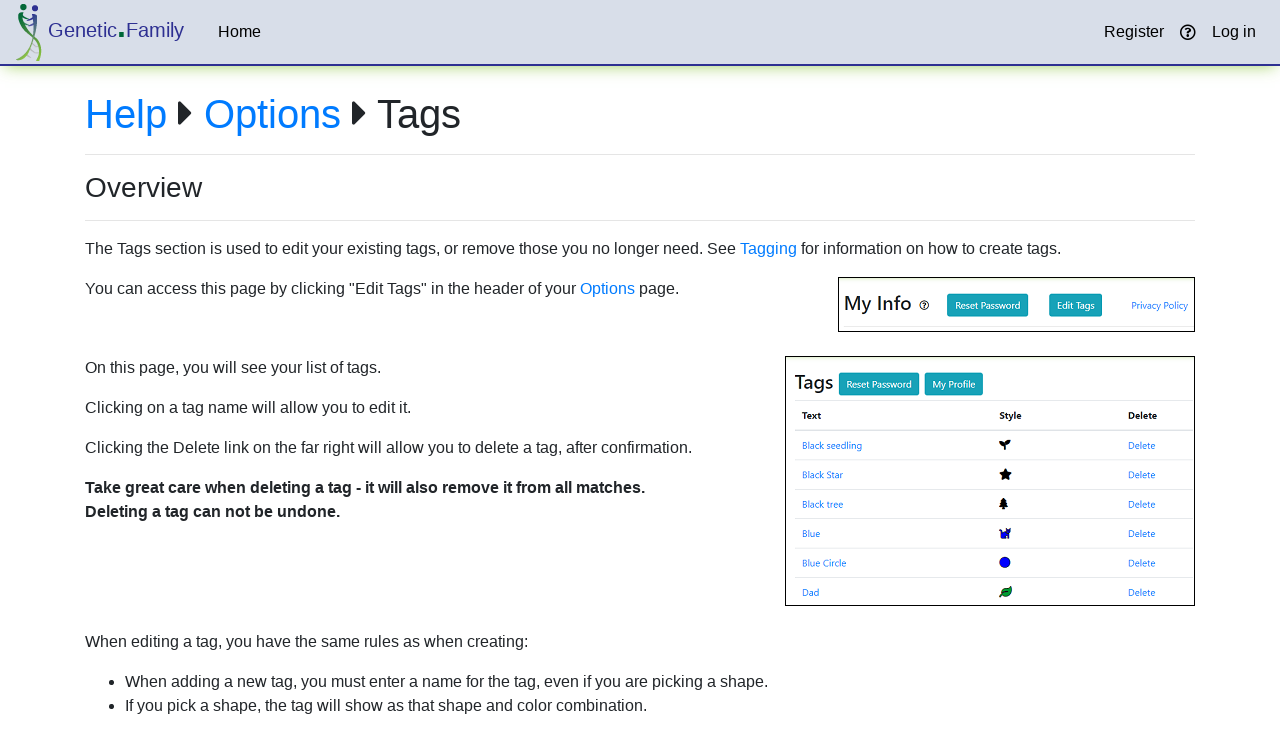

--- FILE ---
content_type: text/html; charset=utf-8
request_url: https://genetic.family/Help/GFWebTags
body_size: 3370
content:
<!DOCTYPE html>
<html>
<head>
    <meta charset="utf-8" />
    <meta name="viewport" content="width=device-width, initial-scale=1.0">
    <title>Tags - Genetic.Family</title>
    <link href="/Content/genetic.family.css" rel="stylesheet" />
    <link href="/Content/css?v=VVmAKQ9_NO1GCkCDnkPiEdTFjt5Aib1i29_ksKtGl0U1" rel="stylesheet"/>

    <script src="/bundles/modernizr?v=wBEWDufH_8Md-Pbioxomt90vm6tJN2Pyy9u9zHtWsPo1"></script>

    <script src="/Scripts/jquery-3.2.1.min.js"></script>


    <script src="/Scripts/jsrender.min.js"></script>

    <script src="/bundles/jquery?v=rD9yxcIfC-_zwpaJ_9UPbUY1Niam5dFE8OFiugxkBeM1"></script>

    <script src="/bundles/bootstrap?v=GzepX_GQLJrp0LsfQyEzZFtwODC_T3H3Uv2UL5fYBso1"></script>

    <link rel="stylesheet" href="https://use.fontawesome.com/releases/v5.6.3/css/all.css" integrity="sha384-UHRtZLI+pbxtHCWp1t77Bi1L4ZtiqrqD80Kn4Z8NTSRyMA2Fd33n5dQ8lWUE00s/" crossorigin="anonymous">

    <script src="/Scripts/genetic.family.js"></script>
    <script src="/Scripts/jquery-line.js"></script>
    <style>
        .auto-hover:hover > .dropdown-menu {
            display: block;
        }

        @media (min-width:1200px) {
            .mobile-only {
                display: none;
            }
        }

        @media (max-width:1199px) {
            .full-only {
                display: none;
            }
        }
    </style>
    <script type='text/javascript'>
        var appInsights = window.appInsights || function (config) {
            function r(config) { t[config] = function () { var i = arguments; t.queue.push(function () { t[config].apply(t, i) }) } }
            var t = { config: config }, u = document, e = window, o = 'script', s = u.createElement(o), i, f; for (s.src = config.url || '//az416426.vo.msecnd.net/scripts/a/ai.0.js', u.getElementsByTagName(o)[0].parentNode.appendChild(s), t.cookie = u.cookie, t.queue = [], i = ['Event', 'Exception', 'Metric', 'PageView', 'Trace', 'Ajax']; i.length;)r('track' + i.pop()); return r('setAuthenticatedUserContext'), r('clearAuthenticatedUserContext'), config.disableExceptionTracking || (i = 'onerror', r('_' + i), f = e[i], e[i] = function (config, r, u, e, o) { var s = f && f(config, r, u, e, o); return s !== !0 && t['_' + i](config, r, u, e, o), s }), t
        }({
            instrumentationKey: '29453a55-eedd-4643-ab2c-88955a842d6f'
        });

        window.appInsights = appInsights;
        appInsights.trackPageView();
    </script>
</head>
<body>
    <nav class="navbar fixed-top navbar-expand-lg">
        <a href="/" class="navbar-brand">
            <img style="margin-top: -10px;margin-bottom: -10px" src="/Content/images/logo_58.png" />
            <span class="gf-blue">Genetic<span class="gf-green">.</span>Family</span>
        </a>
        <div class="navbar-expand">
            <ul class="navbar-nav">
                <li class="nav-item"><a class="nav-link" href="/">Home</a></li>
                
            </ul>
        </div>
        <button class="navbar-toggler navbar-right navbar-light" type="button" data-toggle="collapse" data-target="#collapseMenu" aria-controls="navbarSupportedContent" aria-expanded="false" aria-label="Toggle navigation">
            <span class="navbar-toggler-icon"></span>
        </button>
        <div class="navbar-collapse collapse navbar-right" id="collapseMenu">
                <ul class="navbar-nav ml-auto">
        <li><a class="nav-link" href="/Account/Register" id="registerLink">Register</a></li>
        <li class="nav-item ml-auto"><a href="/Help"><span style="font-family:'Font Awesome 5 Free';color:Black" class="nav-link" title="View Help">&#xf059;</span></a></li>
        <li><a class="nav-link" href="/Account/Login" id="loginLink">Log in</a></li>
    </ul>

        </div>
    </nav>
        <div class="container body-content">
            



<h1><a href="/Help">Help</a>  <span class="fas fa-caret-right"></span> <a href="/Help/GFWebOptions">Options</a>  <span class="fas fa-caret-right"></span> Tags</h1>
<hr />

<h3>Overview</h3>
<hr />
<p>The Tags section is used to edit your existing tags, or remove those you no longer need.  See <a href="/Help/Tagging">Tagging</a> for information on how to create tags.</p>
<p>You can access this page by clicking "Edit Tags" in the header of your <a href="/Help/GFWebOptions">Options</a> page.  <img src="/Content/images/Help/tags_header.png" style="float:right; border:solid 1px black;" /></p>
<div style="clear:both;"></div>
<br/>
<p>On this page, you will see your list of tags.  <img src="/Content/images/Help/tags_list.png" style="float:right; border:solid 1px black;" /></p>
<p>Clicking on a tag name will allow you to edit it.</p>
<p>Clicking the Delete link on the far right will allow you to delete a tag, after confirmation.</p>
<p><b>Take great care when deleting a tag - it will also remove it from all matches.<br/>Deleting a tag can not be undone.</b></p>
<div style="clear:both;"></div>
<br/>
<p>
    When editing a tag, you have the same rules as when creating:
    <ul>
        <li>When adding a new tag, you must enter a name for the tag, even if you are picking a shape.</li>
        <li>If you pick a shape, the tag will show as that shape and color combination.</li>
        <li>If you do not pick a shape, the tag will show as plain text in the selected color instead.</li>
    </ul>
</p>
            <hr />
            <footer>
                <p><table style="width:100%"><tr><td>&copy; 2026 - Genetic.Family.  <i>Don't want to be included? <a href="/Home/OptOut">Opt Out</a></i></td><td style="float:right;"><form style="display:inline-block" action="https://www.paypal.com/cgi-bin/webscr" method="post" target="_top"><input type="hidden" name="cmd" value="_s-xclick"><input type="hidden" name="hosted_button_id" value="DFGG4KBQEMBRG"><input type="image" src="https://www.paypalobjects.com/en_US/i/btn/btn_donateCC_LG.gif" border="0" name="submit" alt="PayPal - The safer, easier way to pay online!"><img alt="" border="0" src="https://www.paypalobjects.com/en_US/i/scr/pixel.gif" width="1" height="1"></form></td></tr></table></p>
            </footer>
        </div>
<form action="/Account/LogOff" class="navbar-right" id="logoutForm" method="post"><input name="__RequestVerificationToken" type="hidden" value="Cb_6vtxi1XrtquxCV7Qx2VRNGysEIqWID9qPqV_yoqNCWpakYZZAyesgLEaLmcgBJ79jiivXGTT-bwxKUWJR6-90L9-0BhUSb1wRDMYhAak1" /></form>
        
        <script src="/Scripts/jquery.unobtrusive-ajax.min.js"></script>
</body>
</html>


--- FILE ---
content_type: text/css
request_url: https://genetic.family/Content/genetic.family.css
body_size: 802
content:
.soft-border {
    background-color: #fff;
    margin: 15px;
    padding: 10px;
    max-width: 500px;
    /* border-radius */
    -webkit-border-radius: 20px;
    -moz-border-radius: 20px;
    border-radius: 10px;
    border: solid 2px rgb(46, 48, 146);
    /* box-shadow */
    -webkit-box-shadow: rgba(140, 198, 62, 0.80) 0px 0 8px;
    -moz-box-shadow: rgba(140, 198, 62, 0.80) 0px 0 8px;
    box-shadow: rgba(140, 198, 62, 0.80) 3px 3px 6px;
}
.soft-border-lg {
    background-color: #fff;
    margin: 15px;
    padding: 10px;
    /* border-radius */
    -webkit-border-radius: 20px;
    -moz-border-radius: 20px;
    border-radius: 10px;
    border: solid 2px rgb(46, 48, 146);
    /* box-shadow */
    -webkit-box-shadow: rgba(140, 198, 62, 0.80) 0px 0 8px;
    -moz-box-shadow: rgba(140, 198, 62, 0.80) 0px 0 8px;
    box-shadow: rgba(140, 198, 62, 0.80) 3px 3px 6px;
}
/*hr {
    border: none !important;
    height: 20px !important;
    width: 90% !important;
    margin-top: 0 !important;
    border-bottom: 2px solid rgb(46, 48, 146) !important;
    box-shadow: 0 5px 20px -5px rgba(79, 159, 52, 0.80) !important;
    margin: 0px auto 10px !important;
    background-color: transparent;
}*/
.navbar {
    border-bottom: 2px solid rgb(46, 48, 146) !important;
    box-shadow: 0 5px 15px -5px rgba(140, 198, 62, .8) !important;
    margin-bottom: 5px;
    background-color: rgb(216, 222, 233) !important;
    color: black;
}
.navbar a {
    color: black;
}
.navbar-toggler-icon {
    color: black;
}
.body-content {
    margin-top: 30px;
}
.navbar-nav {
    padding-left: 10px !important;
}
.navbar-brand {
    font-weight: 500 !important;
}
.gf-green {
    /*color: rgb(140, 198, 62) !important;*/
    color: rgb(0, 103, 56) !important;
    font-weight: bold;
    font-size: 24pt;
    line-height: .5em;
}
.gf-blue {
    color: rgb(46, 48, 146) !important;
}

/*Blue: rgb(46, 48, 146)*/

.add-dot-large {
    background-image: url("images/dot_40.png") !important;
    background-repeat: no-repeat;
    background-position: right bottom;
}

.align-w {
    flex-basis: 0;
    flex-grow: 1;
}

--- FILE ---
content_type: application/x-javascript
request_url: https://genetic.family/Scripts/genetic.family.js
body_size: 303
content:
function registerBS() {
    $("input[type=file]").change(function (event) {
        if (event.target.files[0]) {
            var fieldVal = event.target.files[0].name;
            if (fieldVal != undefined || fieldVal != "") {
                $(this).next(".custom-file-label").text(fieldVal);
            }
        }
    });
}

--- FILE ---
content_type: application/x-javascript
request_url: https://genetic.family/Scripts/jquery-line.js
body_size: 1391
content:
/*-------------------------------------------------------------------------------------------------
  This plugin is based on the GAPJUMPER line example http://www.gapjumper.com/research/lines.html.
  Special thanks to its author!
  Author: Tiago do Bem 
  Date: March 2013
  URL: https://github.com/tbem/jquery.line
  The jQuery.line.js plugin is distributed under the GNU General Public License version 3 (GPLv3).
  -------------------------------------------------------------------------------------------------
*/

(function ($) {

    var helpers = {
        createLine: function (x1, y1, x2, y2, options) {

            // Check if browser is Internet Exploder ;)
            var isIE = navigator.userAgent.indexOf("MSIE") > -1;
            if (x2 < x1) {
                var temp = x1;
                x1 = x2;
                x2 = temp;
                temp = y1;
                y1 = y2;
                y2 = temp;
            }
            var line = document.createElement("div");

            line.className = options.class;

            // Formula for the distance between two points
            // http://www.mathopenref.com/coorddist.html
            var length = Math.sqrt((x1 - x2) * (x1 - x2) + (y1 - y2) * (y1 - y2));

            line.style.width = length + "px";
            line.style.borderBottom = options.stroke + "px " + options.style;
            line.style.borderColor = options.color;
            line.style.position = "absolute";
            line.style.zIndex = options.zindex;

            if (isIE) {
                line.style.top = (y2 > y1) ? y1 + "px" : y2 + "px";
                line.style.left = x1 + "px";
                var nCos = (x2 - x1) / length;
                var nSin = (y2 - y1) / length;
                line.style.filter = "progid:DXImageTransform.Microsoft.Matrix(sizingMethod='auto expand', M11=" + nCos + ", M12=" + -1 * nSin + ", M21=" + nSin + ", M22=" + nCos + ")";
            } else {
                var angle = Math.atan((y2 - y1) / (x2 - x1));
                line.style.top = y1 + 0.5 * length * Math.sin(angle) + "px";
                line.style.left = x1 - 0.5 * length * (1 - Math.cos(angle)) + "px";
                line.style.transform = line.style.MozTransform = line.style.WebkitTransform = line.style.msTransform = line.style.OTransform = "rotate(" + angle + "rad)";
            }
            return line;
        }
    }


    $.fn.line = function (x1, y1, x2, y2, options, callbacks) {
        return $(this).each(function () {
            if ($.isFunction(options)) {
                callback = options;
                options = null;
            } else {
                callback = callbacks;
            }
            options = $.extend({}, $.fn.line.defaults, options);

            $(this).append(helpers.createLine(x1, y1, x2, y2, options)).promise().done(function () {
                if ($.isFunction(callback)) {
                    callback.call();
                }
            });


        });
    };
    $.fn.line.defaults = {
        zindex: 10000,
        color: '#000000',
        stroke: "1",
        style: "solid",
        class: "line",
    };
})(jQuery);



--- FILE ---
content_type: application/x-javascript
request_url: https://genetic.family/Scripts/jsrender.min.js
body_size: 7350
content:
(function(n,t,i){"use strict";function it(n,t){t&&t.onError&&t.onError(n)===!1||(this.name="JsRender Error",this.message=n||"JsRender error")}function o(n,t){var i;n=n||{};for(i in t)n[i]=t[i];return n}function ct(n,t,i){return(!k.rTag||arguments.length)&&(a=n?n.charAt(0):a,v=n?n.charAt(1):v,f=t?t.charAt(0):f,h=t?t.charAt(1):h,w=i||w,n="\\"+a+"(\\"+w+")?\\"+v,t="\\"+f+"\\"+h,l="(?:(?:(\\w+(?=[\\/\\s\\"+f+"]))|(?:(\\w+)?(:)|(>)|!--((?:[^-]|-(?!-))*)--|(\\*)))\\s*((?:[^\\"+f+"]|\\"+f+"(?!\\"+h+"))*?)",k.rTag=l+")",l=new RegExp(n+l+"(\\/)?|(?:\\/(\\w+)))"+t,"g"),et=new RegExp("<.*>|([^\\\\]|^)[{}]|"+n+".*"+t)),[a,v,f,h,w]}function ei(n,t){t||(t=n,n=i);var e,f,o,u,r=this,s=!t||t==="root";if(n){if(u=r.type===t?r:i,!u)if(e=r.views,r._.useKey){for(f in e)if(u=e[f].get(n,t))break}else for(f=0,o=e.length;!u&&f<o;f++)u=e[f].get(n,t)}else if(s)while(r.parent.parent)u=r=r.parent;else while(r&&!u)u=r.type===t?r:i,r=r.parent;return u}function lt(){var n=this.get("item");return n?n.index:i}function oi(n,t){var u,f=this,r=t&&t[n]||(f.ctx||{})[n];return r=r===i?f.getRsc("helpers",n):r,r&&typeof r=="function"&&(u=function(){return r.apply(f,arguments)},o(u,r)),u||r}function si(n,t,u){var h,f,o,e=+u===u&&u,s=t.linkCtx;return e&&(u=(e=t.tmpl.bnds[e-1])(t.data,t,r)),o=u.args[0],(n||e)&&(f=s&&s.tag||{_:{inline:!s},tagName:n+":",flow:!0,_is:"tag"},f._.bnd=e,s&&(s.tag=f,u.ctx=c(u.ctx,s.view.ctx)),f.tagCtx=u,u.view=t,f.ctx=u.ctx||{},delete u.ctx,t._.tag=f,n=n!=="true"&&n,n&&((h=t.getRsc("converters",n))||p("Unknown converter: {{"+n+":"))&&(f.depends=h.depends,o=h.apply(f,u.args)),o=e&&t._.onRender?t._.onRender(o,t,e):o,t._.tag=i),o}function hi(n,t){for(var e=this,u=r[n],f=u&&u[t];f===i&&e;)u=e.tmpl[n],f=u&&u[t],e=e.parent;return f}function ci(n,t,u,f){var ft,s,et,nt,k,l,tt,it,h,d,y,ot,v,ut,w="",g=+f===f&&f,a=t.linkCtx||0,b=t.ctx,st=u||t.tmpl,ht=t._;for(n._is==="tag"&&(s=n,n=s.tagName),g&&(f=(ot=st.bnds[g-1])(t.data,t,r)),tt=f.length,s=s||a.tag,l=0;l<tt;l++)h=f[l],y=h.tmpl,y=h.content=y&&st.tmpls[y-1],u=h.props.tmpl,l||u&&s||(v=t.getRsc("tags",n)||p("Unknown tag: {{"+n+"}}")),u=u||(s?s:v).template||y,u=""+u===u?t.getRsc("templates",u)||e(u):u,o(h,{tmpl:u,render:rt,index:l,view:t,ctx:c(h.ctx,b)}),s||(v._ctr?(s=new v._ctr,ut=!!s.init,s.attr=s.attr||v.attr||i):s={render:v.render},s._={inline:!a},a&&(a.attr=s.attr=a.attr||s.attr,a.tag=s,s.linkCtx=a),(s._.bnd=ot||a)&&(s._.arrVws={}),s.tagName=n,s.parent=k=b&&b.tag,s._is="tag",s._def=v),ht.tag=s,h.tag=s,s.tagCtxs=f,s.flow||(d=h.ctx=h.ctx||{},et=s.parents=d.parentTags=b&&c(d.parentTags,b.parentTags)||{},k&&(et[k.tagName]=k),d.tag=s);for(s.rendering={},l=0;l<tt;l++)h=s.tagCtx=f[l],s.ctx=h.ctx,!l&&ut&&(s.init(h,a,s.ctx),ut=i),(ft=s.render)&&(it=ft.apply(s,h.args)),w+=it!==i?it:h.tmpl?h.render():"";return delete s.rendering,s.tagCtx=s.tagCtxs[0],s.ctx=s.tagCtx.ctx,s._.inline&&(nt=s.attr)&&nt!=="html"&&(w=nt==="text"?wt.html(w):""),g&&t._.onRender?t._.onRender(w,t,g):w}function b(n,t,r,u,f,e,o,s){var c,l,a,y=t==="array",v={key:0,useKey:y?0:1,id:""+fi++,onRender:s,bnds:{}},h={data:u,tmpl:f,content:o,views:y?[]:{},parent:r,ctx:n,type:t,get:ei,getIndex:lt,getRsc:hi,hlp:oi,_:v,_is:"view"};return r&&(c=r.views,l=r._,l.useKey?(c[v.key="_"+l.useKey++]=h,a=l.tag,v.bnd=y&&(!a||!!a._.bnd&&a)):c.splice(v.key=h.index=e!==i?e:c.length,0,h),h.ctx=n||r.ctx),h}function li(n){var t,i,r,u,f;for(t in y)if(u=y[t],(f=u.compile)&&(i=n[t+"s"]))for(r in i)i[r]=f(r,i[r],n,t,u)}function ai(n,t,i){var u,r;return typeof t=="function"?t={depends:t.depends,render:t}:((r=t.template)&&(t.template=""+r===r?e[r]||e(r):r),t.init!==!1&&(u=t._ctr=function(){},(u.prototype=t).constructor=u)),i&&(t._parentTmpl=i),t}function at(r,u,f,o,s,h){function v(i){if(""+i===i||i.nodeType>0){try{a=i.nodeType>0?i:!et.test(i)&&t&&t(n.document).find(i)[0]}catch(u){}return a&&(i=a.getAttribute(ht),r=r||i,i=e[i],i||(r=r||"_"+ui++,a.setAttribute(ht,r),i=e[r]=at(r,a.innerHTML,f,o,s,h))),i}}var l,a;return u=u||"",l=v(u),h=h||(u.markup?u:{}),h.tmplName=r,f&&(h._parentTmpl=f),!l&&u.markup&&(l=v(u.markup))&&l.fn&&(l.debug!==u.debug||l.allowCode!==u.allowCode)&&(l=l.markup),l!==i?(r&&!f&&(tt[r]=function(){return u.render.apply(u,arguments)}),l.fn||u.fn?l.fn&&(u=r&&r!==l.tmplName?c(h,l):l):(u=vt(l,h),ut(l,u)),li(h),u):void 0}function vt(n,t){var i,f=d.wrapMap||{},r=o({markup:n,tmpls:[],links:{},tags:{},bnds:[],_is:"template",render:rt},t);return t.htmlTag||(i=ii.exec(n),r.htmlTag=i?i[1].toLowerCase():""),i=f[r.htmlTag],i&&i!==f.div&&(r.markup=u.trim(r.markup),r._elCnt=!0),r}function vi(n,t){function u(e,o,s){var l,h,a,c;if(e&&""+e!==e&&!e.nodeType&&!e.markup){for(a in e)u(a,e[a],o);return r}return o===i&&(o=e,e=i),e&&""+e!==e&&(s=o,o=e,e=i),c=s?s[f]=s[f]||{}:u,h=t.compile,(l=k.onBeforeStoreItem)&&(h=l(c,e,o,h)||h),e?o===null?delete c[e]:c[e]=h?o=h(e,o,s,n,t):o:o=h(i,o),h&&o&&(o._is=n),(l=k.onStoreItem)&&l(c,e,o,h),o}var f=n+"s";r[f]=u,y[n]=t}function rt(n,t,f,o,s,h){var w,ut,nt,v,tt,it,rt,k,y,ft,d,et,a,l=this,ot=!l.attr||l.attr==="html",g="";if(o===!0&&(rt=!0,o=0),l.tag?(k=l,l=l.tag,ft=l._,et=l.tagName,a=k.tmpl,t=c(t,l.ctx),y=k.content,k.props.link===!1&&(t=t||{},t.link=!1),f=f||k.view,n=n===i?f:n):a=l.jquery&&(l[0]||p('Unknown template: "'+l.selector+'"'))||l,a&&(!f&&n&&n._is==="view"&&(f=n),f&&(y=y||f.content,h=h||f._.onRender,n===f&&(n=f.data,s=!0),t=c(t,f.ctx)),f&&f.data!==i||((t=t||{}).root=n),a.fn||(a=e[a]||e(a)),a)){if(h=(t&&t.link)!==!1&&ot&&h,d=h,h===!0&&(d=i,h=f._.onRender),u.isArray(n)&&!s)for(v=rt?f:o!==i&&f||b(t,"array",f,n,a,o,y,h),w=0,ut=n.length;w<ut;w++)nt=n[w],tt=b(t,"item",v,nt,a,(o||0)+w,y,h),it=a.fn(nt,tt,r),g+=v._.onRender?v._.onRender(it,tt):it;else v=rt?f:b(t,et||"data",f,n,a,o,y,h),ft&&!l.flow&&(v.tag=l),g+=a.fn(n,v,r);return d?d(g,v):g}return""}function p(n){throw new r.sub.Error(n);}function s(n){p("Syntax error\n"+n)}function ut(n,t,i,r){function v(t){t-=f,t&&h.push(n.substr(f,t).replace(nt,"\\n"))}function c(t){t&&s('Unmatched or missing tag: "{{/'+t+'}}" in template:\n'+n)}function y(e,l,y,w,b,k,d,g,tt,it,rt,ut){k&&(b=":",w="html"),it=it||i;var at,st,ht=l&&[],ot="",et="",ct="",lt=!it&&!b&&!d;y=y||b,v(ut),f=ut+e.length,g?p&&h.push(["*","\n"+tt.replace(dt,"$1")+"\n"]):y?(y==="else"&&(ti.test(tt)&&s('for "{{else if expr}}" use "{{else expr}}"'),ht=u[6],u[7]=n.substring(u[7],ut),u=o.pop(),h=u[3],lt=!0),tt&&(tt=tt.replace(nt," "),ot=ft(tt,ht,t).replace(ni,function(n,t,i){return t?ct+=i+",":et+=i+",",""})),et=et.slice(0,-1),ot=ot.slice(0,-1),at=et&&et.indexOf("noerror:true")+1&&et||"",a=[y,w||!!r||"",ot,lt&&[],'params:"'+tt+'",props:{'+et+"}"+(ct?",ctx:{"+ct.slice(0,-1)+"}":""),at,ht||0],h.push(a),lt&&(o.push(u),u=a,u[7]=f)):rt&&(st=u[0],c(rt!==st&&st!=="else"&&rt),u[7]=n.substring(u[7],ut),u=o.pop()),c(!u&&rt),h=u[3]}var a,p=t&&t.allowCode,e=[],f=0,o=[],h=e,u=[,,,e];return n=n.replace(gt,"\\$&"),c(o[0]&&o[0][3].pop()[0]),n.replace(l,y),v(n.length),(f=e[e.length-1])&&c(""+f!==f&&+f[7]===f[7]&&f[0]),yt(e,i?n:t,i)}function yt(n,i,r){var c,f,e,l,a,y,st,ht,ct,lt,ft,p,o,et,v,tt,w,it,at,b,pt,wt,ot,rt,k,h=0,u="",g="",ut={},bt=n.length;for(""+i===i?(v=r?'data-link="'+i.replace(nt," ").slice(1,-1)+'"':i,i=0):(v=i.tmplName||"unnamed",i.allowCode&&(ut.allowCode=!0),i.debug&&(ut.debug=!0),p=i.bnds,et=i.tmpls),c=0;c<bt;c++)if(f=n[c],""+f===f)u+='\nret+="'+f+'";';else if(e=f[0],e==="*")u+=""+f[1];else{if(l=f[1],a=f[2],it=f[3],y=f[4],g=f[5],at=f[7],(wt=e==="else")||(h=0,p&&(o=f[6])&&(h=p.push(o))),(ot=e===":")?(l&&(e=l==="html"?">":l+e),g&&(rt="prm"+c,g="try{var "+rt+"=["+a+"][0];}catch(e){"+rt+'="";}\n',a=rt)):(it&&(tt=vt(at,ut),tt.tmplName=v+"/"+e,yt(it,tt),et.push(tt)),wt||(w=e,pt=u,u=""),b=n[c+1],b=b&&b[0]==="else"),y+=",args:["+a+"]}",ot&&o||l&&e!==">"){if(k=new Function("data,view,j,u"," // "+v+" "+h+" "+e+"\n"+g+"return {"+y+";"),k.paths=o,k._ctxs=e,r)return k;ft=1}if(u+=ot?"\n"+(o?"":g)+(r?"return ":"ret+=")+(ft?(ft=0,lt=!0,'c("'+l+'",view,'+(o?(p[h-1]=k,h):"{"+y)+");"):e===">"?(ht=!0,"h("+a+");"):(ct=!0,"(v="+a+")!="+(r?"=":"")+'u?v:"";')):(st=!0,"{tmpl:"+(it?et.length:"0")+","+y+","),w&&!b){if(u="["+u.slice(0,-1)+"]",(r||o)&&(u=new Function("data,view,j,u"," // "+v+" "+h+" "+w+"\nreturn "+u+";"),o&&((p[h-1]=u).paths=o),u._ctxs=e,r))return u;u=pt+'\nret+=t("'+w+'",view,this,'+(h||u)+");",o=0,w=0}}u="// "+v+"\nvar j=j||"+(t?"jQuery.":"js")+"views"+(ct?",v":"")+(st?",t=j._tag":"")+(lt?",c=j._cnvt":"")+(ht?",h=j.converters.html":"")+(r?";\n":',ret="";\n')+(d.tryCatch?"try{\n":"")+(ut.debug?"debugger;":"")+u+(r?"\n":"\nreturn ret;\n")+(d.tryCatch?"\n}catch(e){return j._err(e);}":"");try{u=new Function("data,view,j,u",u)}catch(kt){s("Compiled template code:\n\n"+u,kt)}return i&&(i.fn=u),u}function ft(n,t,i){function b(b,k,d,g,nt,tt,it,rt,et,ot,st,ht,ct,lt,at,vt,yt,pt,wt,kt){function gt(n,i,r,f,o,s,h){if(i&&(t&&(u==="linkTo"&&(e=t.to=t.to||[],e.push(nt)),(!u||l)&&t.push(nt)),i!==".")){var c=(r?'view.hlp("'+r+'")':f?"view":"data")+(h?(o?"."+o:r?"":f?"":"."+i)+(s||""):(h=r?"":f?o||"":i,""));return c=c+(h?"."+h:""),c.slice(0,9)==="view.data"?c.slice(5):c}return n}var dt;if(tt=tt||"",d=d||k||ht,nt=nt||et,ot=ot||yt||"",it)s(n);else return t&&vt&&!c&&!o&&(!u||l||e)&&(dt=p[r],kt.length-2>wt-dt&&(dt=kt.slice(dt,wt+1),vt=v+":"+dt+f,vt=w[vt]=w[vt]||ut(a+vt+h,i,!0),vt.paths||ft(dt,vt.paths=[],i),(e||t).push({_jsvOb:vt}))),c?(c=!ct,c?b:'"'):o?(o=!lt,o?b:'"'):(d?(r++,p[r]=wt++,d):"")+(pt?r?"":u?(u=l=e=!1,"\b"):",":rt?(r&&s(n),u=nt,l=g,"\b"+nt+":"):nt?nt.split("^").join(".").replace(bt,gt)+(ot?(y[++r]=!0,nt.charAt(0)!=="."&&(p[r]=wt),ot):tt):tt?tt:at?(y[r--]=!1,at)+(ot?(y[++r]=!0,ot):""):st?(y[r]||s(n),","):k?"":(c=ct,o=lt,'"'))}var u,e,l,w=i.links,y={},p={0:-1},r=0,o=!1,c=!1;return(n+" ").replace(kt,b)}function c(n,t){return n&&n!==t?t?o(o({},t),n):n:t&&o({},t)}function pt(n){return st[n]||(st[n]="&#"+n.charCodeAt(0)+";")}if((!t||!t.views)&&!n.jsviews){var u,g,l,et,a="{",v="{",f="}",h="}",w="^",bt=/^(?:null|true|false|\d[\d.]*|([\w$]+|\.|~([\w$]+)|#(view|([\w$]+))?)([\w$.^]*?)(?:[.[^]([\w$]+)\]?)?)$/g,kt=/(\()(?=\s*\()|(?:([([])\s*)?(?:(\^?)([#~]?[\w$.^]+)?\s*((\+\+|--)|\+|-|&&|\|\||===|!==|==|!=|<=|>=|[<>%*!:?\/]|(=))\s*|([#~]?[\w$.^]+)([([])?)|(,\s*)|(\(?)\\?(?:(')|("))|(?:\s*(([)\]])(?=\s*\.|\s*\^)|[)\]])([([]?))|(\s+)/g,nt=/[ \t]*(\r\n|\n|\r)/g,dt=/\\(['"])/g,gt=/['"\\]/g,ni=/\x08(~)?([^\x08]+)\x08/g,ti=/^if\s/,ii=/<(\w+)[>\s]/,ot=/[\x00`><"'&]/g,ri=ot,ui=0,fi=0,st={"&":"&amp;","<":"&lt;",">":"&gt;","\x00":"&#0;","'":"&#39;",'"':"&#34;","`":"&#96;"},ht="data-jsv-tmpl",tt={},y={template:{compile:at},tag:{compile:ai},helper:{},converter:{}},r={jsviews:"v1.0.0-beta",render:tt,settings:{delimiters:ct,debugMode:!0,tryCatch:!0},sub:{View:b,Error:it,tmplFn:ut,parse:ft,extend:o,error:p,syntaxError:s},_cnvt:si,_tag:ci,_err:function(n){return d.debugMode?"Error: "+(n.message||n)+". ":""}};(it.prototype=new Error).constructor=it,lt.depends=function(){return[this.get("item"),"index"]};for(g in y)vi(g,y[g]);var e=r.templates,wt=r.converters,pi=r.helpers,yi=r.tags,k=r.sub,d=r.settings;t?(u=t,u.fn.render=rt):(u=n.jsviews={},u.isArray=Array&&Array.isArray||function(n){return Object.prototype.toString.call(n)==="[object Array]"}),u.render=tt,u.views=r,u.templates=e=r.templates,yi({"else":function(){},"if":{render:function(n){var t=this;return t.rendering.done||!n&&(arguments.length||!t.tagCtx.index)?"":(t.rendering.done=!0,t.selected=t.tagCtx.index,t.tagCtx.render())},onUpdate:function(n,t,i){for(var r,f,u=0;(r=this.tagCtxs[u])&&r.args.length;u++)if(r=r.args[0],f=!r!=!i[u].args[0],!!r||f)return f;return!1},flow:!0},"for":{render:function(n){var t=this,f=t.tagCtx,e=!arguments.length,r="",o=e||0;return t.rendering.done||(e?r=i:n!==i&&(r+=f.render(n),o+=u.isArray(n)?n.length:1),(t.rendering.done=o)&&(t.selected=f.index)),r},onArrayChange:function(n,t){var i,u=this,r=t.change;if(this.tagCtxs[1]&&(r==="insert"&&n.target.length===t.items.length||r==="remove"&&!n.target.length||r==="refresh"&&!t.oldItems.length!=!n.target.length))this.refresh();else for(i in u._.arrVws)i=u._.arrVws[i],i.data===n.target&&i._.onArrayChange.apply(i,arguments);n.done=!0},flow:!0},include:{flow:!0},"*":{render:function(n){return n},flow:!0}}),wt({html:function(n){return n!=i?String(n).replace(ri,pt):""},attr:function(n){return n!=i?String(n).replace(ot,pt):n===null?null:""},url:function(n){return n!=i?encodeURI(String(n)):n===null?null:""}}),ct()}})(this,this.jQuery);
//JsRender v1.0.0-beta: http://jsviews.com
